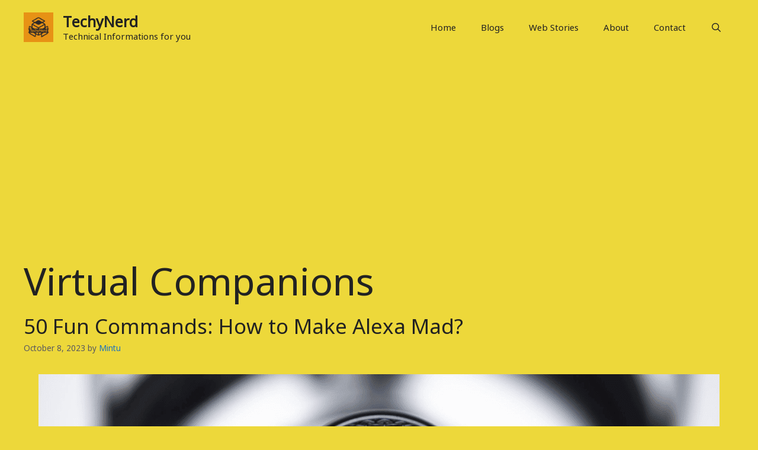

--- FILE ---
content_type: text/html; charset=utf-8
request_url: https://www.google.com/recaptcha/api2/aframe
body_size: 267
content:
<!DOCTYPE HTML><html><head><meta http-equiv="content-type" content="text/html; charset=UTF-8"></head><body><script nonce="E3VwnGUvTD9mh2Lcuf6lYg">/** Anti-fraud and anti-abuse applications only. See google.com/recaptcha */ try{var clients={'sodar':'https://pagead2.googlesyndication.com/pagead/sodar?'};window.addEventListener("message",function(a){try{if(a.source===window.parent){var b=JSON.parse(a.data);var c=clients[b['id']];if(c){var d=document.createElement('img');d.src=c+b['params']+'&rc='+(localStorage.getItem("rc::a")?sessionStorage.getItem("rc::b"):"");window.document.body.appendChild(d);sessionStorage.setItem("rc::e",parseInt(sessionStorage.getItem("rc::e")||0)+1);localStorage.setItem("rc::h",'1769590755059');}}}catch(b){}});window.parent.postMessage("_grecaptcha_ready", "*");}catch(b){}</script></body></html>